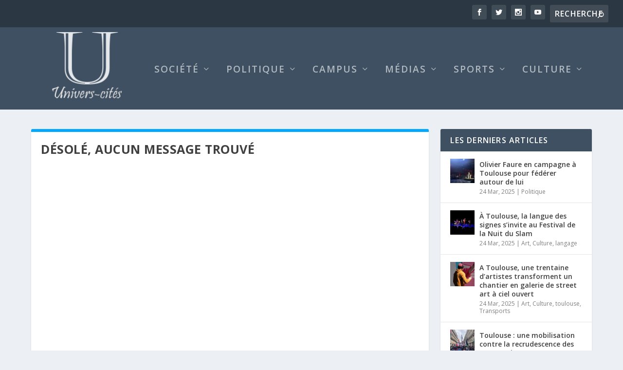

--- FILE ---
content_type: text/html; charset=UTF-8
request_url: https://www.univers-cites.fr/author/elliot-dublanchet/
body_size: 14284
content:
<!DOCTYPE html>
<!--[if IE 6]>
<html id="ie6" lang="fr-FR">
<![endif]-->
<!--[if IE 7]>
<html id="ie7" lang="fr-FR">
<![endif]-->
<!--[if IE 8]>
<html id="ie8" lang="fr-FR">
<![endif]-->
<!--[if !(IE 6) | !(IE 7) | !(IE 8)  ]><!-->
<html lang="fr-FR">
<!--<![endif]-->
<head>
	<meta charset="UTF-8" />
			
	<meta http-equiv="X-UA-Compatible" content="IE=edge">
	<link rel="pingback" href="https://www.univers-cites.fr/xmlrpc.php" />

		<!--[if lt IE 9]>
	<script src="http://www.univers-cites.fr/wp-content/themes/Extra/scripts/ext/html5.js" type="text/javascript"></script>
	<![endif]-->

	<script type="38aa54a594818a6e4fbe3c59-text/javascript">
		document.documentElement.className = 'js';
	</script>

	<title>Elliot Dublanchet - Univers Cités</title>
<script type="38aa54a594818a6e4fbe3c59-text/javascript">
			let jqueryParams=[],jQuery=function(r){return jqueryParams=[...jqueryParams,r],jQuery},$=function(r){return jqueryParams=[...jqueryParams,r],$};window.jQuery=jQuery,window.$=jQuery;let customHeadScripts=!1;jQuery.fn=jQuery.prototype={},$.fn=jQuery.prototype={},jQuery.noConflict=function(r){if(window.jQuery)return jQuery=window.jQuery,$=window.jQuery,customHeadScripts=!0,jQuery.noConflict},jQuery.ready=function(r){jqueryParams=[...jqueryParams,r]},$.ready=function(r){jqueryParams=[...jqueryParams,r]},jQuery.load=function(r){jqueryParams=[...jqueryParams,r]},$.load=function(r){jqueryParams=[...jqueryParams,r]},jQuery.fn.ready=function(r){jqueryParams=[...jqueryParams,r]},$.fn.ready=function(r){jqueryParams=[...jqueryParams,r]};</script><meta name="robots" content="follow, noindex">
<meta property="og:url" content="https://www.univers-cites.fr/author/elliot-dublanchet/">
<meta property="og:site_name" content="Univers Cités">
<meta property="og:locale" content="fr_FR">
<meta property="og:type" content="object">
<meta property="og:title" content="Elliot Dublanchet - Univers Cités">
<meta property="fb:pages" content="">
<meta property="fb:admins" content="2021947044684092">
<meta property="fb:app_id" content="152655188675063">
<meta name="twitter:card" content="summary">
<meta name="twitter:site" content="@Univers_cites">
<meta name="twitter:creator" content="@Univers_cites">
<meta name="twitter:title" content="Elliot Dublanchet - Univers Cités">
<link rel='dns-prefetch' href='//platform.twitter.com' />
<link rel='dns-prefetch' href='//www.googletagmanager.com' />
<link rel='dns-prefetch' href='//fonts.googleapis.com' />
<link rel="alternate" type="application/rss+xml" title="Univers Cités &raquo; Flux" href="https://www.univers-cites.fr/feed/" />
<link rel="alternate" type="application/rss+xml" title="Univers Cités &raquo; Flux des commentaires" href="https://www.univers-cites.fr/comments/feed/" />
<link rel="alternate" type="application/rss+xml" title="Univers Cités &raquo; Flux des articles écrits par Elliot Dublanchet" href="https://www.univers-cites.fr/author/elliot-dublanchet/feed/" />
<meta content="Extra v.4.27.4" name="generator"/><link rel='stylesheet' id='wp-block-library-css' href="https://www.univers-cites.fr/wp-includes/css/dist/block-library/style.min.css?ver=6.7.3" type='text/css' media='all' />
<style id='wp-block-library-theme-inline-css' type='text/css'>
.wp-block-audio :where(figcaption){color:#555;font-size:13px;text-align:center}.is-dark-theme .wp-block-audio :where(figcaption){color:#ffffffa6}.wp-block-audio{margin:0 0 1em}.wp-block-code{border:1px solid #ccc;border-radius:4px;font-family:Menlo,Consolas,monaco,monospace;padding:.8em 1em}.wp-block-embed :where(figcaption){color:#555;font-size:13px;text-align:center}.is-dark-theme .wp-block-embed :where(figcaption){color:#ffffffa6}.wp-block-embed{margin:0 0 1em}.blocks-gallery-caption{color:#555;font-size:13px;text-align:center}.is-dark-theme .blocks-gallery-caption{color:#ffffffa6}:root :where(.wp-block-image figcaption){color:#555;font-size:13px;text-align:center}.is-dark-theme :root :where(.wp-block-image figcaption){color:#ffffffa6}.wp-block-image{margin:0 0 1em}.wp-block-pullquote{border-bottom:4px solid;border-top:4px solid;color:currentColor;margin-bottom:1.75em}.wp-block-pullquote cite,.wp-block-pullquote footer,.wp-block-pullquote__citation{color:currentColor;font-size:.8125em;font-style:normal;text-transform:uppercase}.wp-block-quote{border-left:.25em solid;margin:0 0 1.75em;padding-left:1em}.wp-block-quote cite,.wp-block-quote footer{color:currentColor;font-size:.8125em;font-style:normal;position:relative}.wp-block-quote:where(.has-text-align-right){border-left:none;border-right:.25em solid;padding-left:0;padding-right:1em}.wp-block-quote:where(.has-text-align-center){border:none;padding-left:0}.wp-block-quote.is-large,.wp-block-quote.is-style-large,.wp-block-quote:where(.is-style-plain){border:none}.wp-block-search .wp-block-search__label{font-weight:700}.wp-block-search__button{border:1px solid #ccc;padding:.375em .625em}:where(.wp-block-group.has-background){padding:1.25em 2.375em}.wp-block-separator.has-css-opacity{opacity:.4}.wp-block-separator{border:none;border-bottom:2px solid;margin-left:auto;margin-right:auto}.wp-block-separator.has-alpha-channel-opacity{opacity:1}.wp-block-separator:not(.is-style-wide):not(.is-style-dots){width:100px}.wp-block-separator.has-background:not(.is-style-dots){border-bottom:none;height:1px}.wp-block-separator.has-background:not(.is-style-wide):not(.is-style-dots){height:2px}.wp-block-table{margin:0 0 1em}.wp-block-table td,.wp-block-table th{word-break:normal}.wp-block-table :where(figcaption){color:#555;font-size:13px;text-align:center}.is-dark-theme .wp-block-table :where(figcaption){color:#ffffffa6}.wp-block-video :where(figcaption){color:#555;font-size:13px;text-align:center}.is-dark-theme .wp-block-video :where(figcaption){color:#ffffffa6}.wp-block-video{margin:0 0 1em}:root :where(.wp-block-template-part.has-background){margin-bottom:0;margin-top:0;padding:1.25em 2.375em}
</style>
<style id='global-styles-inline-css' type='text/css'>
:root{--wp--preset--aspect-ratio--square: 1;--wp--preset--aspect-ratio--4-3: 4/3;--wp--preset--aspect-ratio--3-4: 3/4;--wp--preset--aspect-ratio--3-2: 3/2;--wp--preset--aspect-ratio--2-3: 2/3;--wp--preset--aspect-ratio--16-9: 16/9;--wp--preset--aspect-ratio--9-16: 9/16;--wp--preset--color--black: #000000;--wp--preset--color--cyan-bluish-gray: #abb8c3;--wp--preset--color--white: #ffffff;--wp--preset--color--pale-pink: #f78da7;--wp--preset--color--vivid-red: #cf2e2e;--wp--preset--color--luminous-vivid-orange: #ff6900;--wp--preset--color--luminous-vivid-amber: #fcb900;--wp--preset--color--light-green-cyan: #7bdcb5;--wp--preset--color--vivid-green-cyan: #00d084;--wp--preset--color--pale-cyan-blue: #8ed1fc;--wp--preset--color--vivid-cyan-blue: #0693e3;--wp--preset--color--vivid-purple: #9b51e0;--wp--preset--gradient--vivid-cyan-blue-to-vivid-purple: linear-gradient(135deg,rgba(6,147,227,1) 0%,rgb(155,81,224) 100%);--wp--preset--gradient--light-green-cyan-to-vivid-green-cyan: linear-gradient(135deg,rgb(122,220,180) 0%,rgb(0,208,130) 100%);--wp--preset--gradient--luminous-vivid-amber-to-luminous-vivid-orange: linear-gradient(135deg,rgba(252,185,0,1) 0%,rgba(255,105,0,1) 100%);--wp--preset--gradient--luminous-vivid-orange-to-vivid-red: linear-gradient(135deg,rgba(255,105,0,1) 0%,rgb(207,46,46) 100%);--wp--preset--gradient--very-light-gray-to-cyan-bluish-gray: linear-gradient(135deg,rgb(238,238,238) 0%,rgb(169,184,195) 100%);--wp--preset--gradient--cool-to-warm-spectrum: linear-gradient(135deg,rgb(74,234,220) 0%,rgb(151,120,209) 20%,rgb(207,42,186) 40%,rgb(238,44,130) 60%,rgb(251,105,98) 80%,rgb(254,248,76) 100%);--wp--preset--gradient--blush-light-purple: linear-gradient(135deg,rgb(255,206,236) 0%,rgb(152,150,240) 100%);--wp--preset--gradient--blush-bordeaux: linear-gradient(135deg,rgb(254,205,165) 0%,rgb(254,45,45) 50%,rgb(107,0,62) 100%);--wp--preset--gradient--luminous-dusk: linear-gradient(135deg,rgb(255,203,112) 0%,rgb(199,81,192) 50%,rgb(65,88,208) 100%);--wp--preset--gradient--pale-ocean: linear-gradient(135deg,rgb(255,245,203) 0%,rgb(182,227,212) 50%,rgb(51,167,181) 100%);--wp--preset--gradient--electric-grass: linear-gradient(135deg,rgb(202,248,128) 0%,rgb(113,206,126) 100%);--wp--preset--gradient--midnight: linear-gradient(135deg,rgb(2,3,129) 0%,rgb(40,116,252) 100%);--wp--preset--font-size--small: 13px;--wp--preset--font-size--medium: 20px;--wp--preset--font-size--large: 36px;--wp--preset--font-size--x-large: 42px;--wp--preset--spacing--20: 0.44rem;--wp--preset--spacing--30: 0.67rem;--wp--preset--spacing--40: 1rem;--wp--preset--spacing--50: 1.5rem;--wp--preset--spacing--60: 2.25rem;--wp--preset--spacing--70: 3.38rem;--wp--preset--spacing--80: 5.06rem;--wp--preset--shadow--natural: 6px 6px 9px rgba(0, 0, 0, 0.2);--wp--preset--shadow--deep: 12px 12px 50px rgba(0, 0, 0, 0.4);--wp--preset--shadow--sharp: 6px 6px 0px rgba(0, 0, 0, 0.2);--wp--preset--shadow--outlined: 6px 6px 0px -3px rgba(255, 255, 255, 1), 6px 6px rgba(0, 0, 0, 1);--wp--preset--shadow--crisp: 6px 6px 0px rgba(0, 0, 0, 1);}:root { --wp--style--global--content-size: 856px;--wp--style--global--wide-size: 1280px; }:where(body) { margin: 0; }.wp-site-blocks > .alignleft { float: left; margin-right: 2em; }.wp-site-blocks > .alignright { float: right; margin-left: 2em; }.wp-site-blocks > .aligncenter { justify-content: center; margin-left: auto; margin-right: auto; }:where(.is-layout-flex){gap: 0.5em;}:where(.is-layout-grid){gap: 0.5em;}.is-layout-flow > .alignleft{float: left;margin-inline-start: 0;margin-inline-end: 2em;}.is-layout-flow > .alignright{float: right;margin-inline-start: 2em;margin-inline-end: 0;}.is-layout-flow > .aligncenter{margin-left: auto !important;margin-right: auto !important;}.is-layout-constrained > .alignleft{float: left;margin-inline-start: 0;margin-inline-end: 2em;}.is-layout-constrained > .alignright{float: right;margin-inline-start: 2em;margin-inline-end: 0;}.is-layout-constrained > .aligncenter{margin-left: auto !important;margin-right: auto !important;}.is-layout-constrained > :where(:not(.alignleft):not(.alignright):not(.alignfull)){max-width: var(--wp--style--global--content-size);margin-left: auto !important;margin-right: auto !important;}.is-layout-constrained > .alignwide{max-width: var(--wp--style--global--wide-size);}body .is-layout-flex{display: flex;}.is-layout-flex{flex-wrap: wrap;align-items: center;}.is-layout-flex > :is(*, div){margin: 0;}body .is-layout-grid{display: grid;}.is-layout-grid > :is(*, div){margin: 0;}body{padding-top: 0px;padding-right: 0px;padding-bottom: 0px;padding-left: 0px;}:root :where(.wp-element-button, .wp-block-button__link){background-color: #32373c;border-width: 0;color: #fff;font-family: inherit;font-size: inherit;line-height: inherit;padding: calc(0.667em + 2px) calc(1.333em + 2px);text-decoration: none;}.has-black-color{color: var(--wp--preset--color--black) !important;}.has-cyan-bluish-gray-color{color: var(--wp--preset--color--cyan-bluish-gray) !important;}.has-white-color{color: var(--wp--preset--color--white) !important;}.has-pale-pink-color{color: var(--wp--preset--color--pale-pink) !important;}.has-vivid-red-color{color: var(--wp--preset--color--vivid-red) !important;}.has-luminous-vivid-orange-color{color: var(--wp--preset--color--luminous-vivid-orange) !important;}.has-luminous-vivid-amber-color{color: var(--wp--preset--color--luminous-vivid-amber) !important;}.has-light-green-cyan-color{color: var(--wp--preset--color--light-green-cyan) !important;}.has-vivid-green-cyan-color{color: var(--wp--preset--color--vivid-green-cyan) !important;}.has-pale-cyan-blue-color{color: var(--wp--preset--color--pale-cyan-blue) !important;}.has-vivid-cyan-blue-color{color: var(--wp--preset--color--vivid-cyan-blue) !important;}.has-vivid-purple-color{color: var(--wp--preset--color--vivid-purple) !important;}.has-black-background-color{background-color: var(--wp--preset--color--black) !important;}.has-cyan-bluish-gray-background-color{background-color: var(--wp--preset--color--cyan-bluish-gray) !important;}.has-white-background-color{background-color: var(--wp--preset--color--white) !important;}.has-pale-pink-background-color{background-color: var(--wp--preset--color--pale-pink) !important;}.has-vivid-red-background-color{background-color: var(--wp--preset--color--vivid-red) !important;}.has-luminous-vivid-orange-background-color{background-color: var(--wp--preset--color--luminous-vivid-orange) !important;}.has-luminous-vivid-amber-background-color{background-color: var(--wp--preset--color--luminous-vivid-amber) !important;}.has-light-green-cyan-background-color{background-color: var(--wp--preset--color--light-green-cyan) !important;}.has-vivid-green-cyan-background-color{background-color: var(--wp--preset--color--vivid-green-cyan) !important;}.has-pale-cyan-blue-background-color{background-color: var(--wp--preset--color--pale-cyan-blue) !important;}.has-vivid-cyan-blue-background-color{background-color: var(--wp--preset--color--vivid-cyan-blue) !important;}.has-vivid-purple-background-color{background-color: var(--wp--preset--color--vivid-purple) !important;}.has-black-border-color{border-color: var(--wp--preset--color--black) !important;}.has-cyan-bluish-gray-border-color{border-color: var(--wp--preset--color--cyan-bluish-gray) !important;}.has-white-border-color{border-color: var(--wp--preset--color--white) !important;}.has-pale-pink-border-color{border-color: var(--wp--preset--color--pale-pink) !important;}.has-vivid-red-border-color{border-color: var(--wp--preset--color--vivid-red) !important;}.has-luminous-vivid-orange-border-color{border-color: var(--wp--preset--color--luminous-vivid-orange) !important;}.has-luminous-vivid-amber-border-color{border-color: var(--wp--preset--color--luminous-vivid-amber) !important;}.has-light-green-cyan-border-color{border-color: var(--wp--preset--color--light-green-cyan) !important;}.has-vivid-green-cyan-border-color{border-color: var(--wp--preset--color--vivid-green-cyan) !important;}.has-pale-cyan-blue-border-color{border-color: var(--wp--preset--color--pale-cyan-blue) !important;}.has-vivid-cyan-blue-border-color{border-color: var(--wp--preset--color--vivid-cyan-blue) !important;}.has-vivid-purple-border-color{border-color: var(--wp--preset--color--vivid-purple) !important;}.has-vivid-cyan-blue-to-vivid-purple-gradient-background{background: var(--wp--preset--gradient--vivid-cyan-blue-to-vivid-purple) !important;}.has-light-green-cyan-to-vivid-green-cyan-gradient-background{background: var(--wp--preset--gradient--light-green-cyan-to-vivid-green-cyan) !important;}.has-luminous-vivid-amber-to-luminous-vivid-orange-gradient-background{background: var(--wp--preset--gradient--luminous-vivid-amber-to-luminous-vivid-orange) !important;}.has-luminous-vivid-orange-to-vivid-red-gradient-background{background: var(--wp--preset--gradient--luminous-vivid-orange-to-vivid-red) !important;}.has-very-light-gray-to-cyan-bluish-gray-gradient-background{background: var(--wp--preset--gradient--very-light-gray-to-cyan-bluish-gray) !important;}.has-cool-to-warm-spectrum-gradient-background{background: var(--wp--preset--gradient--cool-to-warm-spectrum) !important;}.has-blush-light-purple-gradient-background{background: var(--wp--preset--gradient--blush-light-purple) !important;}.has-blush-bordeaux-gradient-background{background: var(--wp--preset--gradient--blush-bordeaux) !important;}.has-luminous-dusk-gradient-background{background: var(--wp--preset--gradient--luminous-dusk) !important;}.has-pale-ocean-gradient-background{background: var(--wp--preset--gradient--pale-ocean) !important;}.has-electric-grass-gradient-background{background: var(--wp--preset--gradient--electric-grass) !important;}.has-midnight-gradient-background{background: var(--wp--preset--gradient--midnight) !important;}.has-small-font-size{font-size: var(--wp--preset--font-size--small) !important;}.has-medium-font-size{font-size: var(--wp--preset--font-size--medium) !important;}.has-large-font-size{font-size: var(--wp--preset--font-size--large) !important;}.has-x-large-font-size{font-size: var(--wp--preset--font-size--x-large) !important;}
:where(.wp-block-post-template.is-layout-flex){gap: 1.25em;}:where(.wp-block-post-template.is-layout-grid){gap: 1.25em;}
:where(.wp-block-columns.is-layout-flex){gap: 2em;}:where(.wp-block-columns.is-layout-grid){gap: 2em;}
:root :where(.wp-block-pullquote){font-size: 1.5em;line-height: 1.6;}
</style>
<link rel='stylesheet' id='extra-fonts-css' href="https://fonts.googleapis.com/css?family=Open+Sans:300italic,400italic,600italic,700italic,800italic,400,300,600,700,800&#038;subset=latin,latin-ext" type='text/css' media='all' />
<link rel='stylesheet' id='extra-style-css' href="https://www.univers-cites.fr/wp-content/themes/Extra/style.min.css?ver=4.27.4" type='text/css' media='all' />
<link rel='stylesheet' id='extra-dynamic-css' href="https://www.univers-cites.fr/wp-content/et-cache/author/88/et-extra-dynamic.css?ver=1765595553" type='text/css' media='all' />
<link rel='stylesheet' id='__EPYT__style-css' href="https://www.univers-cites.fr/wp-content/plugins/youtube-embed-plus/styles/ytprefs.min.css?ver=14.2.1.3" type='text/css' media='all' />
<style id='__EPYT__style-inline-css' type='text/css'>

                .epyt-gallery-thumb {
                        width: 50%;
                }
                
                         @media (min-width:0px) and (max-width: 767px) {
                            .epyt-gallery-rowbreak {
                                display: none;
                            }
                            .epyt-gallery-allthumbs[class*="epyt-cols"] .epyt-gallery-thumb {
                                width: 100% !important;
                            }
                          }
</style>
<script type="38aa54a594818a6e4fbe3c59-text/javascript" src="https://www.univers-cites.fr/wp-includes/js/jquery/jquery.min.js?ver=3.7.1" id="jquery-core-js"></script>
<script type="38aa54a594818a6e4fbe3c59-text/javascript" src="https://www.univers-cites.fr/wp-includes/js/jquery/jquery-migrate.min.js?ver=3.4.1" id="jquery-migrate-js"></script>
<script type="38aa54a594818a6e4fbe3c59-text/javascript" id="jquery-js-after">
/* <![CDATA[ */
jqueryParams.length&&$.each(jqueryParams,function(e,r){if("function"==typeof r){var n=String(r);n.replace("$","jQuery");var a=new Function("return "+n)();$(document).ready(a)}});
/* ]]> */
</script>

<!-- Extrait de code de la balise Google (gtag.js) ajouté par Site Kit -->

<!-- Extrait Google Analytics ajouté par Site Kit -->
<script type="38aa54a594818a6e4fbe3c59-text/javascript" src="https://www.googletagmanager.com/gtag/js?id=G-S7VPV14PTX" id="google_gtagjs-js" async></script>
<script type="38aa54a594818a6e4fbe3c59-text/javascript" id="google_gtagjs-js-after">
/* <![CDATA[ */
window.dataLayer = window.dataLayer || [];function gtag(){dataLayer.push(arguments);}
gtag("set","linker",{"domains":["www.univers-cites.fr"]});
gtag("js", new Date());
gtag("set", "developer_id.dZTNiMT", true);
gtag("config", "G-S7VPV14PTX");
/* ]]> */
</script>

<!-- Extrait de code de la balise Google de fin (gtag.js) ajouté par Site Kit -->
<script type="38aa54a594818a6e4fbe3c59-text/javascript" id="__ytprefs__-js-extra">
/* <![CDATA[ */
var _EPYT_ = {"ajaxurl":"http:\/\/www.univers-cites.fr\/wp-admin\/admin-ajax.php","security":"c30f415ec6","gallery_scrolloffset":"20","eppathtoscripts":"http:\/\/www.univers-cites.fr\/wp-content\/plugins\/youtube-embed-plus\/scripts\/","eppath":"http:\/\/www.univers-cites.fr\/wp-content\/plugins\/youtube-embed-plus\/","epresponsiveselector":"[\"iframe.__youtube_prefs_widget__\"]","epdovol":"1","version":"14.2.1.3","evselector":"iframe.__youtube_prefs__[src], iframe[src*=\"youtube.com\/embed\/\"], iframe[src*=\"youtube-nocookie.com\/embed\/\"]","ajax_compat":"","maxres_facade":"eager","ytapi_load":"light","pause_others":"","stopMobileBuffer":"1","facade_mode":"","not_live_on_channel":"","vi_active":"","vi_js_posttypes":[]};
/* ]]> */
</script>
<script type="38aa54a594818a6e4fbe3c59-text/javascript" src="https://www.univers-cites.fr/wp-content/plugins/youtube-embed-plus/scripts/ytprefs.min.js?ver=14.2.1.3" id="__ytprefs__-js"></script>
<link rel="https://api.w.org/" href="https://www.univers-cites.fr/wp-json/" /><link rel="alternate" title="JSON" type="application/json" href="https://www.univers-cites.fr/wp-json/wp/v2/users/88" /><link rel="EditURI" type="application/rsd+xml" title="RSD" href="https://www.univers-cites.fr/xmlrpc.php?rsd" />
<meta name="generator" content="WordPress 6.7.3" />
<meta name="generator" content="Site Kit by Google 1.144.0" /><meta name="viewport" content="width=device-width, initial-scale=1.0, maximum-scale=1.0, user-scalable=1" /><link rel="shortcut icon" href="https://www.univers-cites.fr/wp-content/uploads/2016/11/logoonglet.png" /><meta name="twitter:partner" content="tfwp">
<meta name="twitter:card" content="summary"><meta name="twitter:title" content="Elliot Dublanchet">
<link rel="stylesheet" id="et-extra-customizer-global-cached-inline-styles" href="https://www.univers-cites.fr/wp-content/et-cache/global/et-extra-customizer-global.min.css?ver=1764158270" /></head>
<body class="archive author author-elliot-dublanchet author-88 et_extra et_fullwidth_secondary_nav et_non_fixed_nav et_smooth_scroll et_pb_gutters3 et_primary_nav_dropdown_animation_flipInY et_secondary_nav_dropdown_animation_Default with_sidebar with_sidebar_right et_includes_sidebar et-db">
	<div id="page-container" class="page-container">
				<!-- Header -->
		<header class="header left-right">
						<!-- #top-header -->
			<div id="top-header" style="">
				<div class="container">

					<!-- Secondary Nav -->
											<div id="et-secondary-nav" class="">
												</div>
					
					<!-- #et-info -->
					<div id="et-info">

						
						<!-- .et-extra-social-icons -->
						<ul class="et-extra-social-icons" style="">
																																														<li class="et-extra-social-icon facebook">
									<a href="https://www.facebook.com/universcites.sciencespotlse/?fref=ts" class="et-extra-icon et-extra-icon-background-hover et-extra-icon-facebook"></a>
								</li>
																																															<li class="et-extra-social-icon twitter">
									<a href="https://twitter.com/Univers_cites" class="et-extra-icon et-extra-icon-background-hover et-extra-icon-twitter"></a>
								</li>
																																																																																																																																																																																																										<li class="et-extra-social-icon instagram">
									<a href="https://www.instagram.com/universcites/" class="et-extra-icon et-extra-icon-background-hover et-extra-icon-instagram"></a>
								</li>
																																																																																																																																																																																																																																																																								<li class="et-extra-social-icon youtube">
									<a href="https://www.youtube.com/user/UniversCites" class="et-extra-icon et-extra-icon-background-hover et-extra-icon-youtube"></a>
								</li>
																																																																																																																																																																																</ul>
						
						<!-- .et-top-search -->
												<div class="et-top-search" style="">
							<form role="search" class="et-search-form" method="get" action="https://www.univers-cites.fr/">
			<input type="search" class="et-search-field" placeholder="Recherche" value="" name="s" title="Rechercher:" />
			<button class="et-search-submit"></button>
		</form>						</div>
						
						<!-- cart -->
											</div>
				</div><!-- /.container -->
			</div><!-- /#top-header -->

			
			<!-- Main Header -->
			<div id="main-header-wrapper">
				<div id="main-header" data-fixed-height="80">
					<div class="container">
					<!-- ET Ad -->
						
						
						<!-- Logo -->
						<a class="logo" href="https://www.univers-cites.fr/" data-fixed-height="51">
							<img src="https://www.univers-cites.fr/wp-content/uploads/2016/11/logoun2.png" width="454" height="340" alt="Univers Cités" id="logo" />
						</a>

						
						<!-- ET Navigation -->
						<div id="et-navigation">
							<ul id="et-menu" class="nav et_disable_top_tier"><li id="menu-item-3206" class="menu-item menu-item-type-taxonomy menu-item-object-category mega-menu menu-item-has-children mega-menu-featured mega-featured-3 menu-item-3206"><a href="https://www.univers-cites.fr/category/societe/">Société</a><ul class="sub-menu" style="border-top-color: #506302;">
					<li>
						<h2 class="title">Mis en exergue</h2>
						<div class="featured-post">
							<a href="https://www.univers-cites.fr/2025/03/08/8-mars-ces-femmes-doccitanie-ont-marque-lhistoire-qui-sont-elles/" title="8-mars: ces femmes d’Occitanie ont marqué l’Histoire, qui sont-elles ?" class="featured-image">
				<img src="https://www.univers-cites.fr/wp-content/uploads/2025/03/Image_OlympeDeGouge-440x264.jpg" alt="8-mars: ces femmes d’Occitanie ont marqué l’Histoire, qui sont-elles ?" />
			</a>
							<h2>8-mars: ces femmes d’Occitanie ont marqué l’Histoire, qui sont-elles ?</h2>
							<div class="post-meta">
								<span class="updated">8 Mar, 2025</span> | <a href="https://www.univers-cites.fr/category/societe/feminisme/" rel="tag">Féminisme</a>, <a href="https://www.univers-cites.fr/category/histoire/" rel="tag">Histoire</a>, <a href="https://www.univers-cites.fr/category/non-classe/" rel="tag">Non classé</a>
							</div>
						</div>
					</li>
					<li>
						<h2 class="title">Mis en exergue</h2>
						<div class="featured-post">
							<a href="https://www.univers-cites.fr/2025/03/06/il-faut-soigner-les-soignants-a-toulouse-le-personnel-du-chu-de-rangueil-en-greve-depuis-2-mois/" title="Il faut « soigner les soignants ». À Toulouse, le personnel du CHU de Rangueil en grève depuis 2 mois" class="featured-image">
				<img src="https://www.univers-cites.fr/wp-content/uploads/2025/03/IMG_4843-copie-440x264.jpg" alt="Il faut « soigner les soignants ». À Toulouse, le personnel du CHU de Rangueil en grève depuis 2 mois" />
			</a>
							<h2>Il faut « soigner les soignants ». À Toulouse, le personnel du CHU de Rangueil en grève depuis 2 mois</h2>
							<div class="post-meta">
								<span class="updated">6 Mar, 2025</span> | <a href="https://www.univers-cites.fr/category/sante/" rel="tag">Santé</a>, <a href="https://www.univers-cites.fr/category/societe/" rel="tag">Société</a>
							</div>
						</div>
					</li>
					<li>
						<h2 class="title">Mis en exergue</h2>
						<div class="featured-post">
							<a href="https://www.univers-cites.fr/2025/03/05/cinephiles-et-soutiens-a-la-palestine-reunis-a-toulouse-autour-dun-festival/" title="Cinéphiles et soutiens à la Palestine réunis à Toulouse autour d&rsquo;un festival" class="featured-image">
				<img src="https://www.univers-cites.fr/wp-content/uploads/2025/03/Cine-Palestine-illustration-440x264.jpg" alt="Cinéphiles et soutiens à la Palestine réunis à Toulouse autour d&rsquo;un festival" />
			</a>
							<h2>Cinéphiles et soutiens à la Palestine réunis à Toulouse autour d&#039;un festival</h2>
							<div class="post-meta">
								<span class="updated">5 Mar, 2025</span> | <a href="https://www.univers-cites.fr/category/art/" rel="tag">Art</a>, <a href="https://www.univers-cites.fr/category/cinema/" rel="tag">Cinéma</a>, <a href="https://www.univers-cites.fr/category/culture/" rel="tag">Culture</a>, <a href="https://www.univers-cites.fr/category/non-classe/" rel="tag">Non classé</a>, <a href="https://www.univers-cites.fr/category/societe/" rel="tag">Société</a>
							</div>
						</div>
					</li></ul></li>
<li id="menu-item-3625" class="menu-item menu-item-type-taxonomy menu-item-object-category mega-menu menu-item-has-children mega-menu-featured mega-featured-3 menu-item-3625"><a href="https://www.univers-cites.fr/category/politique/">Politique</a><ul class="sub-menu" style="border-top-color: #7f2816;">
					<li>
						<h2 class="title">Mis en exergue</h2>
						<div class="featured-post">
							<a href="https://www.univers-cites.fr/2025/03/24/olivier-faure-en-campagne-a-toulouse-pour-federer-autour-de-lui/" title="Olivier Faure en campagne à Toulouse pour fédérer autour de lui " class="featured-image">
				<img src="https://www.univers-cites.fr/wp-content/uploads/2025/03/IMG_5466-440x264.jpeg" alt="Olivier Faure en campagne à Toulouse pour fédérer autour de lui " />
			</a>
							<h2>Olivier Faure en campagne à Toulouse pour fédérer autour de lui </h2>
							<div class="post-meta">
								<span class="updated">24 Mar, 2025</span> | <a href="https://www.univers-cites.fr/category/politique/" rel="tag">Politique</a>
							</div>
						</div>
					</li>
					<li>
						<h2 class="title">Mis en exergue</h2>
						<div class="featured-post">
							<a href="https://www.univers-cites.fr/2025/03/05/jai-la-legitimite-pour-porter-lunion-de-la-gauche-a-toulouse-francois-piquemal-depute-lfi-reve-du-capitole-pour-2026/" title="« J’ai la légitimité pour porter l’union de la gauche à Toulouse » : François Piquemal, député LFI, rêve du Capitole pour 2026" class="featured-image">
				<img src="https://www.univers-cites.fr/wp-content/uploads/2025/03/Photo-PIQUEMAL-VF-440x264.jpg" alt="« J’ai la légitimité pour porter l’union de la gauche à Toulouse » : François Piquemal, député LFI, rêve du Capitole pour 2026" />
			</a>
							<h2>« J’ai la légitimité pour porter l’union de la gauche à Toulouse » : François Piquemal, député LFI, rêve du Capitole pour 2026</h2>
							<div class="post-meta">
								<span class="updated">5 Mar, 2025</span> | <a href="https://www.univers-cites.fr/category/politique/" rel="tag">Politique</a>
							</div>
						</div>
					</li>
					<li>
						<h2 class="title">Mis en exergue</h2>
						<div class="featured-post">
							<a href="https://www.univers-cites.fr/2025/02/25/je-suis-une-femme-de-gauche-nadia-pellefigue-la-candidate-hors-partis-politiques-aux-municipales-de-toulouse-2026/" title="“Je suis une femme de gauche” : Nadia Pellefigue, la candidate “hors partis politiques” aux municipales de Toulouse 2026" class="featured-image">
				<img src="https://www.univers-cites.fr/wp-content/uploads/2025/02/pellefigue_nadia-78359-d0809-315x264.jpg" alt="“Je suis une femme de gauche” : Nadia Pellefigue, la candidate “hors partis politiques” aux municipales de Toulouse 2026" />
			</a>
							<h2>“Je suis une femme de gauche” : Nadia Pellefigue, la candidate “hors partis politiques” aux municipales de Toulouse 2026</h2>
							<div class="post-meta">
								<span class="updated">25 Fév, 2025</span> | <a href="https://www.univers-cites.fr/category/politique/" rel="tag">Politique</a>, <a href="https://www.univers-cites.fr/category/toulouse/" rel="tag">toulouse</a>
							</div>
						</div>
					</li></ul></li>
<li id="menu-item-3204" class="menu-item menu-item-type-taxonomy menu-item-object-category mega-menu menu-item-has-children mega-menu-featured mega-featured-3 menu-item-3204"><a href="https://www.univers-cites.fr/category/campus/">Campus</a><ul class="sub-menu" style="border-top-color: #6b1d51;">
					<li>
						<h2 class="title">Mis en exergue</h2>
						<div class="featured-post">
							<a href="https://www.univers-cites.fr/2025/02/12/les-etudiants-se-mobilisent-face-a-la-baisse-du-budget-de-lenseignement-superieur/" title="Les étudiants se mobilisent face à la baisse du budget de l’enseignement supérieur" class="featured-image">
				<img src="https://www.univers-cites.fr/wp-content/uploads/2025/02/Photo-blocage-440x264.jpg" alt="Les étudiants se mobilisent face à la baisse du budget de l’enseignement supérieur" />
			</a>
							<h2>Les étudiants se mobilisent face à la baisse du budget de l’enseignement supérieur</h2>
							<div class="post-meta">
								<span class="updated">12 Fév, 2025</span> | <a href="https://www.univers-cites.fr/category/campus/" rel="tag">Campus</a>
							</div>
						</div>
					</li>
					<li>
						<h2 class="title">Mis en exergue</h2>
						<div class="featured-post">
							<a href="https://www.univers-cites.fr/2025/02/05/quel-avenir-pour-la-cite-administrative-de-toulouse/" title="Quel avenir pour la Cité administrative de Toulouse ?" class="featured-image">
				<img src="https://www.univers-cites.fr/wp-content/uploads/2025/02/800px-Cite_administrative_de_Toulouse-440x264.jpg" alt="Quel avenir pour la Cité administrative de Toulouse ?" />
			</a>
							<h2>Quel avenir pour la Cité administrative de Toulouse ?</h2>
							<div class="post-meta">
								<span class="updated">5 Fév, 2025</span> | <a href="https://www.univers-cites.fr/category/campus/" rel="tag">Campus</a>, <a href="https://www.univers-cites.fr/category/logement/" rel="tag">logement</a>, <a href="https://www.univers-cites.fr/category/politique/" rel="tag">Politique</a>, <a href="https://www.univers-cites.fr/category/toulouse/" rel="tag">toulouse</a>
							</div>
						</div>
					</li>
					<li>
						<h2 class="title">Mis en exergue</h2>
						<div class="featured-post">
							<a href="https://www.univers-cites.fr/2025/02/04/ouverture-de-mon-master-nouvelle-etape-pour-les-etudiants/" title="Ouverture de Mon Master : nouvelle étape pour les étudiants" class="featured-image">
				<img src="https://www.univers-cites.fr/wp-content/uploads/2025/02/IMG_5163-440x264.jpeg" alt="Ouverture de Mon Master : nouvelle étape pour les étudiants" />
			</a>
							<h2>Ouverture de Mon Master : nouvelle étape pour les étudiants</h2>
							<div class="post-meta">
								<span class="updated">4 Fév, 2025</span> | <a href="https://www.univers-cites.fr/category/campus/" rel="tag">Campus</a>, <a href="https://www.univers-cites.fr/category/education/" rel="tag">Education</a>
							</div>
						</div>
					</li></ul></li>
<li id="menu-item-3624" class="menu-item menu-item-type-taxonomy menu-item-object-category mega-menu menu-item-has-children mega-menu-featured mega-featured-3 menu-item-3624"><a href="https://www.univers-cites.fr/category/medias/">Médias</a><ul class="sub-menu" style="border-top-color: #f29e1a;">
					<li>
						<h2 class="title">Mis en exergue</h2>
						<div class="featured-post">
							<a href="https://www.univers-cites.fr/2025/01/23/a-toulouse-lenseignement-boycott-elon-musk/" title="À Toulouse, l’enseignement boycott Elon Musk " class="featured-image">
				<img src="https://www.univers-cites.fr/wp-content/uploads/2025/01/elon-musk-440x264.webp" alt="À Toulouse, l’enseignement boycott Elon Musk " />
			</a>
							<h2>À Toulouse, l’enseignement boycott Elon Musk </h2>
							<div class="post-meta">
								<span class="updated">23 Jan, 2025</span> | <a href="https://www.univers-cites.fr/category/education/" rel="tag">Education</a>, <a href="https://www.univers-cites.fr/category/langage/" rel="tag">langage</a>, <a href="https://www.univers-cites.fr/category/medias/" rel="tag">Médias</a>, <a href="https://www.univers-cites.fr/category/non-classe/" rel="tag">Non classé</a>, <a href="https://www.univers-cites.fr/category/nouvelles-technologies/" rel="tag">Nouvelles technologies</a>, <a href="https://www.univers-cites.fr/category/politique/" rel="tag">Politique</a>
							</div>
						</div>
					</li>
					<li>
						<h2 class="title">Mis en exergue</h2>
						<div class="featured-post">
							<a href="https://www.univers-cites.fr/2022/03/24/neuf-milliardaires-possedent-90-des-medias-nationaux-trois-questions-a-michael-hajdenberg-coresponsable-du-pole-enquete-a-mediapart/" title="« Neuf milliardaires possèdent 90% des médias nationaux » : trois questions à Michael Hajdenberg, coresponsable du pôle enquête à Médiapart" class="featured-image">
				<img src="https://www.univers-cites.fr/wp-content/uploads/2022/03/Capture-d’écran-2022-03-23-à-09.16.26-440x264.png" alt="« Neuf milliardaires possèdent 90% des médias nationaux » : trois questions à Michael Hajdenberg, coresponsable du pôle enquête à Médiapart" />
			</a>
							<h2>« Neuf milliardaires possèdent 90% des médias nationaux » : trois questions à Michael Hajdenberg, coresponsable du pôle enquête à Médiapart</h2>
							<div class="post-meta">
								<span class="updated">24 Mar, 2022</span> | <a href="https://www.univers-cites.fr/category/medias/" rel="tag">Médias</a>, <a href="https://www.univers-cites.fr/category/societe/" rel="tag">Société</a>
							</div>
						</div>
					</li>
					<li>
						<h2 class="title">Mis en exergue</h2>
						<div class="featured-post">
							<a href="https://www.univers-cites.fr/2022/02/04/itw/" title="Annabelle Perrin : « On chronique les disparitions en cours dans notre monde »" class="featured-image">
				<img src="https://www.univers-cites.fr/wp-content/uploads/2022/02/271983655_1118701275582518_8185175598141970119_n-440x264.jpg" alt="Annabelle Perrin : « On chronique les disparitions en cours dans notre monde »" />
			</a>
							<h2>Annabelle Perrin : « On chronique les disparitions en cours dans notre monde »</h2>
							<div class="post-meta">
								<span class="updated">4 Fév, 2022</span> | <a href="https://www.univers-cites.fr/category/culture/" rel="tag">Culture</a>, <a href="https://www.univers-cites.fr/category/medias/" rel="tag">Médias</a>
							</div>
						</div>
					</li></ul></li>
<li id="menu-item-3207" class="menu-item menu-item-type-taxonomy menu-item-object-category mega-menu menu-item-has-children mega-menu-featured mega-featured-3 menu-item-3207"><a href="https://www.univers-cites.fr/category/sports/">Sports</a><ul class="sub-menu" style="border-top-color: #2c5072;">
					<li>
						<h2 class="title">Mis en exergue</h2>
						<div class="featured-post">
							<a href="https://www.univers-cites.fr/2025/03/08/esport-une-association-de-supporters-toulousains-mene-la-vie-dure-au-cliche-du-joueur-seul-et-isole/" title="Esport : Une association de supporters toulousains, mène la vie dure au cliché du joueur seul et isolé" class="featured-image">
				<img src="https://www.univers-cites.fr/wp-content/uploads/2025/03/karmine-corp-440x264.jpg" alt="Esport : Une association de supporters toulousains, mène la vie dure au cliché du joueur seul et isolé" />
			</a>
							<h2>Esport : Une association de supporters toulousains, mène la vie dure au cliché du joueur seul et isolé</h2>
							<div class="post-meta">
								<span class="updated">8 Mar, 2025</span> | <a href="https://www.univers-cites.fr/category/non-classe/" rel="tag">Non classé</a>, <a href="https://www.univers-cites.fr/category/sports/" rel="tag">Sports</a>
							</div>
						</div>
					</li>
					<li>
						<h2 class="title">Mis en exergue</h2>
						<div class="featured-post">
							<a href="https://www.univers-cites.fr/2025/02/17/budget-2025-on-est-en-train-de-tuer-tout-le-sport-le-haut-niveau-toulousain-mis-a-mal-par-les-coupes-budgetaires/" title="Budget 2025. « On est en train de tuer tout le sport » : le haut niveau toulousain mis à mal par les coupes budgétaires " class="featured-image">
				<img src="https://www.univers-cites.fr/wp-content/uploads/2025/02/AD_4nXeIBGVZ2qlSQIwBn83G0NzqNpSLuhZzhVdn_6dlUt4i5GKR8yjzEXxRkR0lgt-ttWT0wpjHh-2xbae0Ok6dC0RMPjoRjAZog3ywzhCS8QvGzJcWiJzpOVT86wGORU4wj2rGevY4-440x264.gif" alt="Budget 2025. « On est en train de tuer tout le sport » : le haut niveau toulousain mis à mal par les coupes budgétaires " />
			</a>
							<h2>Budget 2025. « On est en train de tuer tout le sport » : le haut niveau toulousain mis à mal par les coupes budgétaires </h2>
							<div class="post-meta">
								<span class="updated">17 Fév, 2025</span> | <a href="https://www.univers-cites.fr/category/budget-2025/" rel="tag">Budget 2025</a>, <a href="https://www.univers-cites.fr/category/sports/" rel="tag">Sports</a>
							</div>
						</div>
					</li>
					<li>
						<h2 class="title">Mis en exergue</h2>
						<div class="featured-post">
							<a href="https://www.univers-cites.fr/2025/02/07/tfc-feminin-quand-les-toulousaines-etaient-lune-des-meilleures-equipes-europeennes/" title="TFC féminin : Quand les Toulousaines étaient l’une des meilleures équipes européennes" class="featured-image">
				<img src="https://www.univers-cites.fr/wp-content/uploads/2025/02/76062366817__013B0085-671D-42A4-9EB1-8796F0075E02-440x264.jpg" alt="TFC féminin : Quand les Toulousaines étaient l’une des meilleures équipes européennes" />
			</a>
							<h2>TFC féminin : Quand les Toulousaines étaient l’une des meilleures équipes européennes</h2>
							<div class="post-meta">
								<span class="updated">7 Fév, 2025</span> | <a href="https://www.univers-cites.fr/category/non-classe/" rel="tag">Non classé</a>, <a href="https://www.univers-cites.fr/category/sports/" rel="tag">Sports</a>, <a href="https://www.univers-cites.fr/category/toulouse/" rel="tag">toulouse</a>
							</div>
						</div>
					</li></ul></li>
<li id="menu-item-3205" class="menu-item menu-item-type-taxonomy menu-item-object-category mega-menu menu-item-has-children mega-menu-featured mega-featured-3 menu-item-3205"><a href="https://www.univers-cites.fr/category/culture/">Culture</a><ul class="sub-menu" style="border-top-color: #356b53;">
					<li>
						<h2 class="title">Mis en exergue</h2>
						<div class="featured-post">
							<a href="https://www.univers-cites.fr/2025/03/24/a-toulouse-la-langue-des-signes-sinvite-au-festival-de-la-nuit-du-slam/" title="À Toulouse, la langue des signes s’invite au Festival de la Nuit du Slam" class="featured-image">
				<img src="https://www.univers-cites.fr/wp-content/uploads/2025/03/Festival-de-la-Nuit-du-Slam-Toulouse-2025-1-440x264.jpg" alt="À Toulouse, la langue des signes s’invite au Festival de la Nuit du Slam" />
			</a>
							<h2>À Toulouse, la langue des signes s’invite au Festival de la Nuit du Slam</h2>
							<div class="post-meta">
								<span class="updated">24 Mar, 2025</span> | <a href="https://www.univers-cites.fr/category/art/" rel="tag">Art</a>, <a href="https://www.univers-cites.fr/category/culture/" rel="tag">Culture</a>, <a href="https://www.univers-cites.fr/category/langage/" rel="tag">langage</a>
							</div>
						</div>
					</li>
					<li>
						<h2 class="title">Mis en exergue</h2>
						<div class="featured-post">
							<a href="https://www.univers-cites.fr/2025/03/24/a-toulouse-une-trentaine-dartistes-transforment-un-chantier-en-galerie-de-street-art-a-ciel-ouvert/" title="A Toulouse, une trentaine d’artistes transforment un chantier en galerie de street art à ciel ouvert" class="featured-image">
				<img src="https://www.univers-cites.fr/wp-content/uploads/2025/03/Capture-decran-2025-03-24-a-18.12.27-440x264.png" alt="A Toulouse, une trentaine d’artistes transforment un chantier en galerie de street art à ciel ouvert" />
			</a>
							<h2>A Toulouse, une trentaine d’artistes transforment un chantier en galerie de street art à ciel ouvert</h2>
							<div class="post-meta">
								<span class="updated">24 Mar, 2025</span> | <a href="https://www.univers-cites.fr/category/art/" rel="tag">Art</a>, <a href="https://www.univers-cites.fr/category/culture/" rel="tag">Culture</a>, <a href="https://www.univers-cites.fr/category/toulouse/" rel="tag">toulouse</a>, <a href="https://www.univers-cites.fr/category/transports/" rel="tag">Transports</a>
							</div>
						</div>
					</li>
					<li>
						<h2 class="title">Mis en exergue</h2>
						<div class="featured-post">
							<a href="https://www.univers-cites.fr/2025/03/22/il-faut-porter-une-nouvelle-generation-souvent-ignoree-a-toulouse-le-festival-cinelatino-met-en-lumiere-les-cineastes-issus-de-communautes-autochtones/" title="« Il faut porter une nouvelle génération souvent ignorée » : à Toulouse, le festival Cinélatino met en lumière les cinéastes issus de communautés autochtones" class="featured-image">
				<img src="https://www.univers-cites.fr/wp-content/uploads/2025/03/UN3A3541-440x264.jpg" alt="« Il faut porter une nouvelle génération souvent ignorée » : à Toulouse, le festival Cinélatino met en lumière les cinéastes issus de communautés autochtones" />
			</a>
							<h2>« Il faut porter une nouvelle génération souvent ignorée » : à Toulouse, le festival Cinélatino met en lumière les cinéastes issus de communautés autochtones</h2>
							<div class="post-meta">
								<span class="updated">22 Mar, 2025</span> | <a href="https://www.univers-cites.fr/category/art/" rel="tag">Art</a>, <a href="https://www.univers-cites.fr/category/cinema/" rel="tag">Cinéma</a>, <a href="https://www.univers-cites.fr/category/culture/" rel="tag">Culture</a>, <a href="https://www.univers-cites.fr/category/non-classe/" rel="tag">Non classé</a>
							</div>
						</div>
					</li></ul></li>
</ul>							<div id="et-mobile-navigation">
			<span class="show-menu">
				<div class="show-menu-button">
					<span></span>
					<span></span>
					<span></span>
				</div>
				<p>Sélectionner une page</p>
			</span>
			<nav>
			</nav>
		</div> <!-- /#et-mobile-navigation -->						</div><!-- /#et-navigation -->
					</div><!-- /.container -->
				</div><!-- /#main-header -->
			</div><!-- /#main-header-wrapper -->

		</header>

				
<div id="main-content">
	<div class="container">
		<div id="content-area" class="with_sidebar with_sidebar_right clearfix">
			<div class="et_pb_extra_column_main">
				
									<div class="posts-blog-feed-module standard post-module et_pb_extra_module module">
	<div class="paginated_content">
		<div class="paginated_page" >
					<article class='nopost'>
				<h5>Désolé, aucun message trouvé</h5>
			</article>
					</div><!-- .paginated_page -->
	</div><!-- .paginated_content -->

		</div><!-- /.posts-blog-feed-module -->
							</div>
			<div class="et_pb_extra_column_sidebar">
			<div id="et-recent-posts-2" class="et_pb_widget widget_et_recent_entries">		<h4 class="widgettitle">Les derniers articles</h4>		<ul class="widget_list">
					<li>
									<a href="https://www.univers-cites.fr/2025/03/24/olivier-faure-en-campagne-a-toulouse-pour-federer-autour-de-lui/" title="Olivier Faure en campagne à Toulouse pour fédérer autour de lui " class="widget_list_thumbnail">
				<img src="https://www.univers-cites.fr/wp-content/uploads/2025/03/IMG_5466-150x150.jpeg" alt="Olivier Faure en campagne à Toulouse pour fédérer autour de lui " />
			</a>								<div class="post_info">
					<a href="https://www.univers-cites.fr/2025/03/24/olivier-faure-en-campagne-a-toulouse-pour-federer-autour-de-lui/" class="title">Olivier Faure en campagne à Toulouse pour fédérer autour de lui </a>
										<div class="post-meta">
						<span class="updated">24 Mar, 2025</span> | <a href="https://www.univers-cites.fr/category/politique/" rel="tag">Politique</a>					</div>
				</div>
			</li>
					<li>
									<a href="https://www.univers-cites.fr/2025/03/24/a-toulouse-la-langue-des-signes-sinvite-au-festival-de-la-nuit-du-slam/" title="À Toulouse, la langue des signes s’invite au Festival de la Nuit du Slam" class="widget_list_thumbnail">
				<img src="https://www.univers-cites.fr/wp-content/uploads/2025/03/Festival-de-la-Nuit-du-Slam-Toulouse-2025-1-150x150.jpg" alt="À Toulouse, la langue des signes s’invite au Festival de la Nuit du Slam" />
			</a>								<div class="post_info">
					<a href="https://www.univers-cites.fr/2025/03/24/a-toulouse-la-langue-des-signes-sinvite-au-festival-de-la-nuit-du-slam/" class="title">À Toulouse, la langue des signes s’invite au Festival de la Nuit du Slam</a>
										<div class="post-meta">
						<span class="updated">24 Mar, 2025</span> | <a href="https://www.univers-cites.fr/category/art/" rel="tag">Art</a>, <a href="https://www.univers-cites.fr/category/culture/" rel="tag">Culture</a>, <a href="https://www.univers-cites.fr/category/langage/" rel="tag">langage</a>					</div>
				</div>
			</li>
					<li>
									<a href="https://www.univers-cites.fr/2025/03/24/a-toulouse-une-trentaine-dartistes-transforment-un-chantier-en-galerie-de-street-art-a-ciel-ouvert/" title="A Toulouse, une trentaine d’artistes transforment un chantier en galerie de street art à ciel ouvert" class="widget_list_thumbnail">
				<img src="https://www.univers-cites.fr/wp-content/uploads/2025/03/Capture-decran-2025-03-24-a-18.12.27-150x150.png" alt="A Toulouse, une trentaine d’artistes transforment un chantier en galerie de street art à ciel ouvert" />
			</a>								<div class="post_info">
					<a href="https://www.univers-cites.fr/2025/03/24/a-toulouse-une-trentaine-dartistes-transforment-un-chantier-en-galerie-de-street-art-a-ciel-ouvert/" class="title">A Toulouse, une trentaine d’artistes transforment un chantier en galerie de street art à ciel ouvert</a>
										<div class="post-meta">
						<span class="updated">24 Mar, 2025</span> | <a href="https://www.univers-cites.fr/category/art/" rel="tag">Art</a>, <a href="https://www.univers-cites.fr/category/culture/" rel="tag">Culture</a>, <a href="https://www.univers-cites.fr/category/toulouse/" rel="tag">toulouse</a>, <a href="https://www.univers-cites.fr/category/transports/" rel="tag">Transports</a>					</div>
				</div>
			</li>
					<li>
									<a href="https://www.univers-cites.fr/2025/03/23/toulouse-une-mobilisation-contre-la-recrudescence-des-actes-racistes/" title="Toulouse : une mobilisation contre la recrudescence des actes racistes " class="widget_list_thumbnail">
				<img src="https://www.univers-cites.fr/wp-content/uploads/2025/03/IMG_9787-150x150.jpeg" alt="Toulouse : une mobilisation contre la recrudescence des actes racistes " />
			</a>								<div class="post_info">
					<a href="https://www.univers-cites.fr/2025/03/23/toulouse-une-mobilisation-contre-la-recrudescence-des-actes-racistes/" class="title">Toulouse : une mobilisation contre la recrudescence des actes racistes </a>
										<div class="post-meta">
						<span class="updated">23 Mar, 2025</span> | <a href="https://www.univers-cites.fr/category/non-classe/" rel="tag">Non classé</a>, <a href="https://www.univers-cites.fr/category/solidarite/" rel="tag">Solidarité</a>					</div>
				</div>
			</li>
					<li>
									<a href="https://www.univers-cites.fr/2025/03/22/il-faut-porter-une-nouvelle-generation-souvent-ignoree-a-toulouse-le-festival-cinelatino-met-en-lumiere-les-cineastes-issus-de-communautes-autochtones/" title="« Il faut porter une nouvelle génération souvent ignorée » : à Toulouse, le festival Cinélatino met en lumière les cinéastes issus de communautés autochtones" class="widget_list_thumbnail">
				<img src="https://www.univers-cites.fr/wp-content/uploads/2025/03/UN3A3541-150x150.jpg" alt="« Il faut porter une nouvelle génération souvent ignorée » : à Toulouse, le festival Cinélatino met en lumière les cinéastes issus de communautés autochtones" />
			</a>								<div class="post_info">
					<a href="https://www.univers-cites.fr/2025/03/22/il-faut-porter-une-nouvelle-generation-souvent-ignoree-a-toulouse-le-festival-cinelatino-met-en-lumiere-les-cineastes-issus-de-communautes-autochtones/" class="title">« Il faut porter une nouvelle génération souvent ignorée » : à Toulouse, le festival Cinélatino met en lumière les cinéastes issus de communautés autochtones</a>
										<div class="post-meta">
						<span class="updated">22 Mar, 2025</span> | <a href="https://www.univers-cites.fr/category/art/" rel="tag">Art</a>, <a href="https://www.univers-cites.fr/category/cinema/" rel="tag">Cinéma</a>, <a href="https://www.univers-cites.fr/category/culture/" rel="tag">Culture</a>, <a href="https://www.univers-cites.fr/category/non-classe/" rel="tag">Non classé</a>					</div>
				</div>
			</li>
					<li>
									<a href="https://www.univers-cites.fr/2025/03/22/transports-en-commun-la-cryptomonnaie-arrive-a-quai/" title="Transports en commun: La cryptomonnaie arrive à quai" class="widget_list_thumbnail">
				<img src="https://www.univers-cites.fr/wp-content/uploads/2025/02/IMG_20250207_194639-1-150x150.jpg" alt="Transports en commun: La cryptomonnaie arrive à quai" />
			</a>								<div class="post_info">
					<a href="https://www.univers-cites.fr/2025/03/22/transports-en-commun-la-cryptomonnaie-arrive-a-quai/" class="title">Transports en commun: La cryptomonnaie arrive à quai</a>
										<div class="post-meta">
						<span class="updated">22 Mar, 2025</span> | <a href="https://www.univers-cites.fr/category/economie/" rel="tag">Economie</a>, <a href="https://www.univers-cites.fr/category/non-classe/" rel="tag">Non classé</a>, <a href="https://www.univers-cites.fr/category/transports/" rel="tag">Transports</a>					</div>
				</div>
			</li>
					<li>
									<a href="https://www.univers-cites.fr/2025/03/19/toulouse-pourquoi-le-vent-dautan-souffle-t-il-si-fort/" title="Toulouse : Pourquoi le vent d’autan souffle-t-il si fort ?" class="widget_list_thumbnail">
				<img src="https://www.univers-cites.fr/wp-content/uploads/2025/03/vent-dautan-dome-de-la-Grave-150x150.jpg" alt="Toulouse : Pourquoi le vent d’autan souffle-t-il si fort ?" />
			</a>								<div class="post_info">
					<a href="https://www.univers-cites.fr/2025/03/19/toulouse-pourquoi-le-vent-dautan-souffle-t-il-si-fort/" class="title">Toulouse : Pourquoi le vent d’autan souffle-t-il si fort ?</a>
										<div class="post-meta">
						<span class="updated">19 Mar, 2025</span> | <a href="https://www.univers-cites.fr/category/ecologie-climat/" rel="tag">Écologie / Climat</a>, <a href="https://www.univers-cites.fr/category/non-classe/" rel="tag">Non classé</a>, <a href="https://www.univers-cites.fr/category/toulouse/" rel="tag">toulouse</a>					</div>
				</div>
			</li>
						</ul>
		</div> <!-- end .et_pb_widget --><div id="text-11" class="et_pb_widget widget_text"><h4 class="widgettitle">Le magazine en ligne</h4>			<div class="textwidget"><div style="text-align:center;"><div style="margin:8px 0px 4px;"><a href="https://www.calameo.com/books/0066823580fa9997bb925" target="_blank">Mag' Garonne Avril 2021</a></div><iframe src="//v.calameo.com/?bkcode=0066823580fa9997bb925" frameborder="0" scrolling="no" allowtransparency allowfullscreen style="margin:0 auto;"></iframe><div style="margin:4px 0px 8px;"><a href="http://www.calameo.com/">Publish at Calameo</a></div></div></div>
		</div> <!-- end .et_pb_widget --><div id="text-7" class="et_pb_widget widget_text"><h4 class="widgettitle">L&rsquo;actualité en images</h4>			<div class="textwidget"><div class="epyt-gallery" data-currpage="1" id="epyt_gallery_77330"><iframe  id="_ytid_20988"   data-origwidth="1080" data-origheight="608" src="https://www.youtube.com/embed/CDDAB8kFGK0?enablejsapi=1&autoplay=0&cc_load_policy=0&cc_lang_pref=&iv_load_policy=1&loop=0&modestbranding=0&rel=1&fs=1&playsinline=0&autohide=2&theme=dark&color=red&controls=1&" class="__youtube_prefs__  __youtube_prefs_widget__  no-lazyload" title="YouTube player"  data-epytgalleryid="epyt_gallery_77330"  allow="fullscreen; accelerometer; autoplay; clipboard-write; encrypted-media; gyroscope; picture-in-picture" allowfullscreen data-no-lazy="1" data-skipgform_ajax_framebjll=""></iframe><div class="epyt-gallery-subscribe"><a target="_blank" class="epyt-gallery-subbutton" href="https://www.youtube.com/channel/UCGyGjuDb-J2UAQ56TlEa9lA?sub_confirmation=1"><img alt="subscribe" src="https://www.univers-cites.fr/wp-content/plugins/youtube-embed-plus/images/play-subscribe.png" />Suivez-nous sur Youtube</a></div><div class="epyt-gallery-list"><div class="epyt-pagination "><div tabindex="0" role="button" class="epyt-pagebutton epyt-prev  hide " data-playlistid="PLX1FpfGm71YGiwSD3L_p5pNi7WwV2UB1H" data-pagesize="4" data-pagetoken="" data-epcolumns="2" data-showtitle="1" data-showpaging="1" data-autonext="0" data-thumbplay="1"><div class="epyt-arrow">&laquo;</div> <div>Prev</div></div><div class="epyt-pagenumbers "><div class="epyt-current">1</div><div class="epyt-pageseparator"> / </div><div class="epyt-totalpages">19</div></div><div tabindex="0" role="button" class="epyt-pagebutton epyt-next" data-playlistid="PLX1FpfGm71YGiwSD3L_p5pNi7WwV2UB1H" data-pagesize="4" data-pagetoken="EAAaHlBUOkNBUWlFRGRETTBJMlJrUTNNakl3TmpZeU5rRQ" data-epcolumns="2" data-showtitle="1" data-showpaging="1" data-autonext="0" data-thumbplay="1"><div>Next</div> <div class="epyt-arrow">&raquo;</div></div><div class="epyt-loader"><img alt="loading" width="16" height="11" src="https://www.univers-cites.fr/wp-content/plugins/youtube-embed-plus/images/gallery-page-loader.gif"></div></div><div class="epyt-gallery-allthumbs  epyt-cols-2 "><div tabindex="0" role="button" data-videoid="CDDAB8kFGK0" class="epyt-gallery-thumb"><div class="epyt-gallery-img-box"><div class="epyt-gallery-img" style="background-image: url(https://i.ytimg.com/vi/CDDAB8kFGK0/hqdefault.jpg)"><div class="epyt-gallery-playhover"><img alt="play" class="epyt-play-img" width="30" height="23" src="https://www.univers-cites.fr/wp-content/plugins/youtube-embed-plus/images/playhover.png" data-no-lazy="1" data-skipgform_ajax_framebjll="" /><div class="epyt-gallery-playcrutch"></div></div></div></div><div class="epyt-gallery-title">Reportage. La fête St Michel en pleine crise sanitaire</div></div><div tabindex="0" role="button" data-videoid="eD31tre40t4" class="epyt-gallery-thumb"><div class="epyt-gallery-img-box"><div class="epyt-gallery-img" style="background-image: url(https://i.ytimg.com/vi/eD31tre40t4/hqdefault.jpg)"><div class="epyt-gallery-playhover"><img alt="play" class="epyt-play-img" width="30" height="23" src="https://www.univers-cites.fr/wp-content/plugins/youtube-embed-plus/images/playhover.png" data-no-lazy="1" data-skipgform_ajax_framebjll="" /><div class="epyt-gallery-playcrutch"></div></div></div></div><div class="epyt-gallery-title">REPORTAGE - Opération Alerte Rouge</div></div><div class="epyt-gallery-rowbreak"></div><div tabindex="0" role="button" data-videoid="-a6RbBQyE38" class="epyt-gallery-thumb"><div class="epyt-gallery-img-box"><div class="epyt-gallery-img" style="background-image: url(https://i.ytimg.com/vi/-a6RbBQyE38/hqdefault.jpg)"><div class="epyt-gallery-playhover"><img alt="play" class="epyt-play-img" width="30" height="23" src="https://www.univers-cites.fr/wp-content/plugins/youtube-embed-plus/images/playhover.png" data-no-lazy="1" data-skipgform_ajax_framebjll="" /><div class="epyt-gallery-playcrutch"></div></div></div></div><div class="epyt-gallery-title">Interview : Francis Manaud, tête de liste de Debout Toulouse</div></div><div tabindex="0" role="button" data-videoid="GnVG6EpYLCc" class="epyt-gallery-thumb"><div class="epyt-gallery-img-box"><div class="epyt-gallery-img" style="background-image: url(https://i.ytimg.com/vi/GnVG6EpYLCc/hqdefault.jpg)"><div class="epyt-gallery-playhover"><img alt="play" class="epyt-play-img" width="30" height="23" src="https://www.univers-cites.fr/wp-content/plugins/youtube-embed-plus/images/playhover.png" data-no-lazy="1" data-skipgform_ajax_framebjll="" /><div class="epyt-gallery-playcrutch"></div></div></div></div><div class="epyt-gallery-title">Interview : Malena Adrada, tête de liste de Faire entendre le camp des travailleurs</div></div><div class="epyt-gallery-rowbreak"></div><div class="epyt-gallery-clear"></div></div><div class="epyt-pagination "><div tabindex="0" role="button" class="epyt-pagebutton epyt-prev  hide " data-playlistid="PLX1FpfGm71YGiwSD3L_p5pNi7WwV2UB1H" data-pagesize="4" data-pagetoken="" data-epcolumns="2" data-showtitle="1" data-showpaging="1" data-autonext="0" data-thumbplay="1"><div class="epyt-arrow">&laquo;</div> <div>Prev</div></div><div class="epyt-pagenumbers "><div class="epyt-current">1</div><div class="epyt-pageseparator"> / </div><div class="epyt-totalpages">19</div></div><div tabindex="0" role="button" class="epyt-pagebutton epyt-next" data-playlistid="PLX1FpfGm71YGiwSD3L_p5pNi7WwV2UB1H" data-pagesize="4" data-pagetoken="EAAaHlBUOkNBUWlFRGRETTBJMlJrUTNNakl3TmpZeU5rRQ" data-epcolumns="2" data-showtitle="1" data-showpaging="1" data-autonext="0" data-thumbplay="1"><div>Next</div> <div class="epyt-arrow">&raquo;</div></div><div class="epyt-loader"><img alt="loading" width="16" height="11" src="https://www.univers-cites.fr/wp-content/plugins/youtube-embed-plus/images/gallery-page-loader.gif"></div></div></div></div></div>
		</div> <!-- end .et_pb_widget --><div id="et_social_followers-3" class="et_pb_widget widget_et_social_followers">
		<div class="widget_content">
			<ul class="widget_list">
						</ul>
		</div>
		</div> <!-- end .et_pb_widget --><div id="text-3" class="et_pb_widget widget_text"><h4 class="widgettitle">Le fil</h4>			<div class="textwidget"><a class="twitter-timeline" data-height="600" href="https://twitter.com/Univers_cites">Tweets by Univers_cites</a> <script async src="//platform.twitter.com/widgets.js" charset="utf-8" type="38aa54a594818a6e4fbe3c59-text/javascript"></script></div>
		</div> <!-- end .et_pb_widget --><div id="twitter-follow-3" class="et_pb_widget widget_twitter-follow"><h4 class="widgettitle">Suivez-nous sur twitter</h4><div class="twitter-follow"><a href="https://twitter.com/intent/follow?screen_name=Univers_cites" class="twitter-follow-button" data-size="large">Follow @Univers_cites</a></div></div> <!-- end .et_pb_widget --><div id="text-5" class="et_pb_widget widget_text"><h4 class="widgettitle">Nous sommes sur Facebook</h4>			<div class="textwidget"><iframe src="https://www.facebook.com/plugins/page.php?href=https%3A%2F%2Fwww.facebook.com%2Funiverscites.sciencespotlse%2F&tabs=timeline&width=340&height=500&small_header=false&adapt_container_width=true&hide_cover=false&show_facepile=true&appId" style="border:none;overflow:hidden" scrolling="no" frameborder="0" allowTransparency="true"></iframe></div>
		</div> <!-- end .et_pb_widget --></div>

		</div> <!-- #content-area -->
	</div> <!-- .container -->
</div> <!-- #main-content -->


	<footer id="footer" class="footer_columns_3">
		<div class="container">
	<div class="et_pb_extra_row container-width-change-notify">
						<div class="et_pb_extra_column odd column-1">
					<div id="pages-5" class="et_pb_widget widget_pages"><h4 class="widgettitle">À propos</h4>
			<ul>
				<li class="page_item page-item-3223"><a href="https://www.univers-cites.fr/accueil/">Accueil</a></li>
<li class="page_item page-item-3777"><a href="https://www.univers-cites.fr/contact/">Contact</a></li>
<li class="page_item page-item-3781"><a href="https://www.univers-cites.fr/mentions-legales/">Mentions Légales</a></li>
<li class="page_item page-item-3779"><a href="https://www.univers-cites.fr/qui-sommes-nous/">Qui sommes-nous ?</a></li>
			</ul>

			</div> <!-- end .et_pb_widget -->				</div>
								<div class="et_pb_extra_column even column-2">
					
		<div id="recent-posts-4" class="et_pb_widget widget_recent_entries">
		<h4 class="widgettitle">Articles récents</h4>
		<ul>
											<li>
					<a href="https://www.univers-cites.fr/2025/03/24/olivier-faure-en-campagne-a-toulouse-pour-federer-autour-de-lui/">Olivier Faure en campagne à Toulouse pour fédérer autour de lui </a>
											<span class="post-date">24 mars 2025</span>
									</li>
											<li>
					<a href="https://www.univers-cites.fr/2025/03/24/a-toulouse-la-langue-des-signes-sinvite-au-festival-de-la-nuit-du-slam/">À Toulouse, la langue des signes s’invite au Festival de la Nuit du Slam</a>
											<span class="post-date">24 mars 2025</span>
									</li>
											<li>
					<a href="https://www.univers-cites.fr/2025/03/24/a-toulouse-une-trentaine-dartistes-transforment-un-chantier-en-galerie-de-street-art-a-ciel-ouvert/">A Toulouse, une trentaine d’artistes transforment un chantier en galerie de street art à ciel ouvert</a>
											<span class="post-date">24 mars 2025</span>
									</li>
					</ul>

		</div> <!-- end .et_pb_widget -->				</div>
								<div class="et_pb_extra_column even column-4">
					<div id="text-9" class="et_pb_widget widget_text"><h4 class="widgettitle">Tous droits reservés © 2016</h4>			<div class="textwidget"><img src="http://www.sciencespo-toulouse.fr/jsp_sciencespo/img/logo_header.png"></div>
		</div> <!-- end .et_pb_widget -->				</div>
					</div>
</div>
		<div id="footer-bottom">
			<div class="container">

				<!-- Footer Info -->
				<p id="footer-info">Conçu par <a href="http://www.elegantthemes.com" title="Premium WordPress Themes">Elegant Themes</a> | Propulsé par <a href="http://www.wordpress.org">WordPress</a></p>

				<!-- Footer Navigation -->
								<div id="footer-nav">
											<ul class="et-extra-social-icons" style="">
																																								<li class="et-extra-social-icon facebook">
								<a href="https://www.facebook.com/universcites.sciencespotlse/?fref=ts" class="et-extra-icon et-extra-icon-background-none et-extra-icon-facebook"></a>
							</li>
																																									<li class="et-extra-social-icon twitter">
								<a href="https://twitter.com/Univers_cites" class="et-extra-icon et-extra-icon-background-none et-extra-icon-twitter"></a>
							</li>
																																																																																																																																																																																<li class="et-extra-social-icon instagram">
								<a href="https://www.instagram.com/universcites/" class="et-extra-icon et-extra-icon-background-none et-extra-icon-instagram"></a>
							</li>
																																																																																																																																																																																																																																						<li class="et-extra-social-icon youtube">
								<a href="https://www.youtube.com/user/UniversCites" class="et-extra-icon et-extra-icon-background-none et-extra-icon-youtube"></a>
							</li>
																																																																																																																																																										</ul>
									</div> <!-- /#et-footer-nav -->
				
			</div>
		</div>
	</footer>
	</div> <!-- #page-container -->

	
	<script type="38aa54a594818a6e4fbe3c59-text/javascript" src="https://www.univers-cites.fr/wp-includes/js/masonry.min.js?ver=4.2.2" id="masonry-js"></script>
<script type="38aa54a594818a6e4fbe3c59-text/javascript" id="extra-scripts-js-extra">
/* <![CDATA[ */
var EXTRA = {"images_uri":"http:\/\/www.univers-cites.fr\/wp-content\/themes\/Extra\/images\/","ajaxurl":"http:\/\/www.univers-cites.fr\/wp-admin\/admin-ajax.php","your_rating":"Votre note:","item_in_cart_count":"%d Item in Cart","items_in_cart_count":"%d articles dans le panier","item_count":"%d Item","items_count":"%d \u00e9l\u00e9ments","rating_nonce":"fb68efb68f","timeline_nonce":"89f682b6ff","blog_feed_nonce":"f247f3e393","error":"Il y a eu un probl\u00e8me, veuillez r\u00e9essayer.","contact_error_name_required":"Le champ Nom ne peut pas \u00eatre vide.","contact_error_email_required":"Le champ e-mail ne peut pas \u00eatre vide.","contact_error_email_invalid":"S'il vous pla\u00eet, mettez une adresse email valide.","is_ab_testing_active":"","is_cache_plugin_active":"no"};
var et_builder_utils_params = {"condition":{"diviTheme":false,"extraTheme":true},"scrollLocations":["app","top"],"builderScrollLocations":{"desktop":"app","tablet":"app","phone":"app"},"onloadScrollLocation":"app","builderType":"fe"};
var et_frontend_scripts = {"builderCssContainerPrefix":"#et-boc","builderCssLayoutPrefix":"#et-boc .et-l"};
var et_pb_custom = {"ajaxurl":"http:\/\/www.univers-cites.fr\/wp-admin\/admin-ajax.php","images_uri":"http:\/\/www.univers-cites.fr\/wp-content\/themes\/Extra\/images","builder_images_uri":"http:\/\/www.univers-cites.fr\/wp-content\/themes\/Extra\/includes\/builder\/images","et_frontend_nonce":"69cf4aa045","subscription_failed":"Veuillez v\u00e9rifier les champs ci-dessous pour vous assurer que vous avez entr\u00e9 les informations correctes.","et_ab_log_nonce":"5a9bbe2eb0","fill_message":"S'il vous pla\u00eet, remplissez les champs suivants:","contact_error_message":"Veuillez corriger les erreurs suivantes :","invalid":"E-mail non valide","captcha":"Captcha","prev":"Pr\u00e9c\u00e9dent","previous":"Pr\u00e9c\u00e9dente","next":"Prochaine","wrong_captcha":"Vous avez entr\u00e9 le mauvais num\u00e9ro dans le captcha.","wrong_checkbox":"Case \u00e0 cocher","ignore_waypoints":"no","is_divi_theme_used":"","widget_search_selector":".widget_search","ab_tests":[],"is_ab_testing_active":"","page_id":"","unique_test_id":"","ab_bounce_rate":"","is_cache_plugin_active":"no","is_shortcode_tracking":"","tinymce_uri":"http:\/\/www.univers-cites.fr\/wp-content\/themes\/Extra\/includes\/builder\/frontend-builder\/assets\/vendors","accent_color":"#00a8ff","waypoints_options":[]};
var et_pb_box_shadow_elements = [];
/* ]]> */
</script>
<script type="38aa54a594818a6e4fbe3c59-text/javascript" src="https://www.univers-cites.fr/wp-content/themes/Extra/scripts/scripts.min.js?ver=4.27.4" id="extra-scripts-js"></script>
<script type="38aa54a594818a6e4fbe3c59-text/javascript" src="https://www.univers-cites.fr/wp-content/themes/Extra/includes/builder/feature/dynamic-assets/assets/js/jquery.fitvids.js?ver=4.27.4" id="fitvids-js"></script>
<script type="38aa54a594818a6e4fbe3c59-text/javascript" id="twitter-wjs-js-extra">
/* <![CDATA[ */
window.twttr=(function(w){t=w.twttr||{};t._e=[];t.ready=function(f){t._e.push(f);};return t;}(window));
/* ]]> */
</script>
<script type="38aa54a594818a6e4fbe3c59-text/javascript" id="twitter-wjs" async defer src="https://platform.twitter.com/widgets.js" charset="utf-8"></script>
<script type="38aa54a594818a6e4fbe3c59-text/javascript" src="https://www.univers-cites.fr/wp-content/themes/Extra/core/admin/js/common.js?ver=4.27.4" id="et-core-common-js"></script>
<script type="38aa54a594818a6e4fbe3c59-text/javascript" src="https://www.univers-cites.fr/wp-content/plugins/youtube-embed-plus/scripts/fitvids.min.js?ver=14.2.1.3" id="__ytprefsfitvids__-js"></script>
        <script type="38aa54a594818a6e4fbe3c59-text/javascript">
            function AI_responsive_widget() {
                jQuery('object.StefanoAI-youtube-responsive').each(function () {
                    jQuery(this).parent('.fluid-width-video-wrapper').removeClass('fluid-width-video-wrapper').removeAttr('style').css('width', '100%').css('display', 'block');
                    jQuery(this).children('.fluid-width-video-wrapper').removeClass('fluid-width-video-wrapper').removeAttr('style').css('width', '100%').css('display', 'block');
                    var width = jQuery(this).parent().innerWidth();
                    var maxwidth = jQuery(this).css('max-width').replace(/px/, '');
                    var pl = parseInt(jQuery(this).parent().css('padding-left').replace(/px/, ''));
                    var pr = parseInt(jQuery(this).parent().css('padding-right').replace(/px/, ''));
                    width = width - pl - pr;
                    if (maxwidth < width) {
                        width = maxwidth;
                    }
                    var ratio = jQuery(this).attr('data-ratio');
                    if (typeof ratio == 'undefined') {
                        ratio = 16 / 9;
                    }
                    jQuery(this).css('width', width + "px");
                    jQuery(this).css('height', width / ratio + "px");
                    jQuery(this).find('iframe').css('width', width + "px");
                    jQuery(this).find('iframe').css('height', width / ratio + "px");
                });
            }
            if (typeof jQuery !== 'undefined') {
                jQuery(document).ready(function () {
                    setTimeout(function () {
                        jQuery("div[data-iframe='StefanoAI-youtube-widget-responsive']").each(function () {
                            var iframe = jQuery("<iframe></iframe>");
                            jQuery.each(this.attributes, function () {
                                if (this.name == 'data-iframe' || this.name == 'data-')
                                    return;
                                iframe.attr(this.name.replace(/^data-/, ''), this.value);
                            });
                            jQuery(iframe).insertAfter(jQuery(this));
                            jQuery(this).remove();
                        });
                                        AI_responsive_widget();
                    }, 50);
                });
                jQuery(window).resize(function () {
                    AI_responsive_widget();
                });
            }
                </script>
        <script src="/cdn-cgi/scripts/7d0fa10a/cloudflare-static/rocket-loader.min.js" data-cf-settings="38aa54a594818a6e4fbe3c59-|49" defer></script><script defer src="https://static.cloudflareinsights.com/beacon.min.js/vcd15cbe7772f49c399c6a5babf22c1241717689176015" integrity="sha512-ZpsOmlRQV6y907TI0dKBHq9Md29nnaEIPlkf84rnaERnq6zvWvPUqr2ft8M1aS28oN72PdrCzSjY4U6VaAw1EQ==" data-cf-beacon='{"version":"2024.11.0","token":"f87c238fba4945b19a15806c2700fdd4","r":1,"server_timing":{"name":{"cfCacheStatus":true,"cfEdge":true,"cfExtPri":true,"cfL4":true,"cfOrigin":true,"cfSpeedBrain":true},"location_startswith":null}}' crossorigin="anonymous"></script>
</body>
</html>
